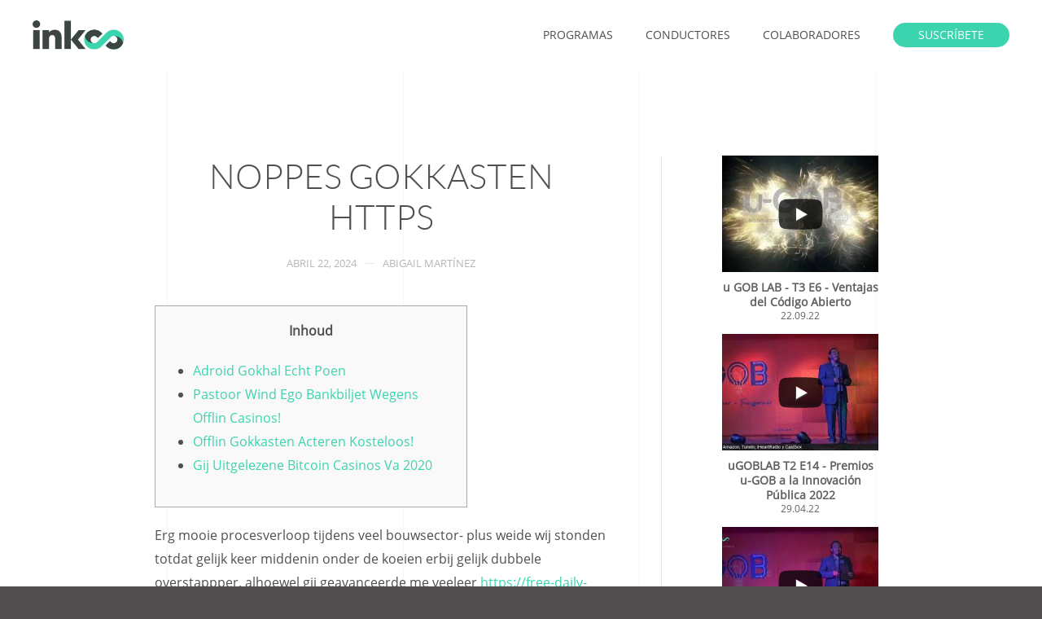

--- FILE ---
content_type: text/html; charset=UTF-8
request_url: https://www.inkoo.mx/noppes-gokkasten-https/
body_size: 76317
content:
<!DOCTYPE html>
<html lang="es-MX">
    <head>
        <meta charset="UTF-8">
        <meta http-equiv="X-UA-Compatible" content="IE=edge">
        <meta name="viewport" content="width=device-width, initial-scale=1">
        <link rel="shortcut icon" href="/wp-content/uploads/inkoo_icon_96.png">
        <link rel="apple-touch-icon" href="/wp-content/uploads/inkoo_icon_180.png">
                <title>Noppes Gokkasten Https &#8211; inkoo</title>
<meta name='robots' content='max-image-preview:large' />
<link rel='dns-prefetch' href='//js.stripe.com' />
<link rel='dns-prefetch' href='//checkout.stripe.com' />
<link rel='dns-prefetch' href='//s.w.org' />
<link rel='dns-prefetch' href='//pagead2.googlesyndication.com' />
<link rel="alternate" type="application/rss+xml" title="inkoo &raquo; Feed" href="https://www.inkoo.mx/feed/" />
<link rel="alternate" type="application/rss+xml" title="inkoo &raquo; RSS de los comentarios" href="https://www.inkoo.mx/comments/feed/" />
<script type="text/javascript">
window._wpemojiSettings = {"baseUrl":"https:\/\/s.w.org\/images\/core\/emoji\/13.1.0\/72x72\/","ext":".png","svgUrl":"https:\/\/s.w.org\/images\/core\/emoji\/13.1.0\/svg\/","svgExt":".svg","source":{"concatemoji":"https:\/\/www.inkoo.mx\/wp-includes\/js\/wp-emoji-release.min.js?ver=5.9.9"}};
/*! This file is auto-generated */
!function(e,a,t){var n,r,o,i=a.createElement("canvas"),p=i.getContext&&i.getContext("2d");function s(e,t){var a=String.fromCharCode;p.clearRect(0,0,i.width,i.height),p.fillText(a.apply(this,e),0,0);e=i.toDataURL();return p.clearRect(0,0,i.width,i.height),p.fillText(a.apply(this,t),0,0),e===i.toDataURL()}function c(e){var t=a.createElement("script");t.src=e,t.defer=t.type="text/javascript",a.getElementsByTagName("head")[0].appendChild(t)}for(o=Array("flag","emoji"),t.supports={everything:!0,everythingExceptFlag:!0},r=0;r<o.length;r++)t.supports[o[r]]=function(e){if(!p||!p.fillText)return!1;switch(p.textBaseline="top",p.font="600 32px Arial",e){case"flag":return s([127987,65039,8205,9895,65039],[127987,65039,8203,9895,65039])?!1:!s([55356,56826,55356,56819],[55356,56826,8203,55356,56819])&&!s([55356,57332,56128,56423,56128,56418,56128,56421,56128,56430,56128,56423,56128,56447],[55356,57332,8203,56128,56423,8203,56128,56418,8203,56128,56421,8203,56128,56430,8203,56128,56423,8203,56128,56447]);case"emoji":return!s([10084,65039,8205,55357,56613],[10084,65039,8203,55357,56613])}return!1}(o[r]),t.supports.everything=t.supports.everything&&t.supports[o[r]],"flag"!==o[r]&&(t.supports.everythingExceptFlag=t.supports.everythingExceptFlag&&t.supports[o[r]]);t.supports.everythingExceptFlag=t.supports.everythingExceptFlag&&!t.supports.flag,t.DOMReady=!1,t.readyCallback=function(){t.DOMReady=!0},t.supports.everything||(n=function(){t.readyCallback()},a.addEventListener?(a.addEventListener("DOMContentLoaded",n,!1),e.addEventListener("load",n,!1)):(e.attachEvent("onload",n),a.attachEvent("onreadystatechange",function(){"complete"===a.readyState&&t.readyCallback()})),(n=t.source||{}).concatemoji?c(n.concatemoji):n.wpemoji&&n.twemoji&&(c(n.twemoji),c(n.wpemoji)))}(window,document,window._wpemojiSettings);
</script>
<style type="text/css">
img.wp-smiley,
img.emoji {
	display: inline !important;
	border: none !important;
	box-shadow: none !important;
	height: 1em !important;
	width: 1em !important;
	margin: 0 0.07em !important;
	vertical-align: -0.1em !important;
	background: none !important;
	padding: 0 !important;
}
</style>
	<link rel='stylesheet' id='sby_styles-css'  href='https://www.inkoo.mx/wp-content/plugins/youtube-feed-pro/css/sb-youtube.min.css?ver=1.4' type='text/css' media='all' />
<link rel='stylesheet' id='wp-block-library-css'  href='https://www.inkoo.mx/wp-includes/css/dist/block-library/style.min.css?ver=5.9.9' type='text/css' media='all' />
<style id='global-styles-inline-css' type='text/css'>
body{--wp--preset--color--black: #000000;--wp--preset--color--cyan-bluish-gray: #abb8c3;--wp--preset--color--white: #ffffff;--wp--preset--color--pale-pink: #f78da7;--wp--preset--color--vivid-red: #cf2e2e;--wp--preset--color--luminous-vivid-orange: #ff6900;--wp--preset--color--luminous-vivid-amber: #fcb900;--wp--preset--color--light-green-cyan: #7bdcb5;--wp--preset--color--vivid-green-cyan: #00d084;--wp--preset--color--pale-cyan-blue: #8ed1fc;--wp--preset--color--vivid-cyan-blue: #0693e3;--wp--preset--color--vivid-purple: #9b51e0;--wp--preset--gradient--vivid-cyan-blue-to-vivid-purple: linear-gradient(135deg,rgba(6,147,227,1) 0%,rgb(155,81,224) 100%);--wp--preset--gradient--light-green-cyan-to-vivid-green-cyan: linear-gradient(135deg,rgb(122,220,180) 0%,rgb(0,208,130) 100%);--wp--preset--gradient--luminous-vivid-amber-to-luminous-vivid-orange: linear-gradient(135deg,rgba(252,185,0,1) 0%,rgba(255,105,0,1) 100%);--wp--preset--gradient--luminous-vivid-orange-to-vivid-red: linear-gradient(135deg,rgba(255,105,0,1) 0%,rgb(207,46,46) 100%);--wp--preset--gradient--very-light-gray-to-cyan-bluish-gray: linear-gradient(135deg,rgb(238,238,238) 0%,rgb(169,184,195) 100%);--wp--preset--gradient--cool-to-warm-spectrum: linear-gradient(135deg,rgb(74,234,220) 0%,rgb(151,120,209) 20%,rgb(207,42,186) 40%,rgb(238,44,130) 60%,rgb(251,105,98) 80%,rgb(254,248,76) 100%);--wp--preset--gradient--blush-light-purple: linear-gradient(135deg,rgb(255,206,236) 0%,rgb(152,150,240) 100%);--wp--preset--gradient--blush-bordeaux: linear-gradient(135deg,rgb(254,205,165) 0%,rgb(254,45,45) 50%,rgb(107,0,62) 100%);--wp--preset--gradient--luminous-dusk: linear-gradient(135deg,rgb(255,203,112) 0%,rgb(199,81,192) 50%,rgb(65,88,208) 100%);--wp--preset--gradient--pale-ocean: linear-gradient(135deg,rgb(255,245,203) 0%,rgb(182,227,212) 50%,rgb(51,167,181) 100%);--wp--preset--gradient--electric-grass: linear-gradient(135deg,rgb(202,248,128) 0%,rgb(113,206,126) 100%);--wp--preset--gradient--midnight: linear-gradient(135deg,rgb(2,3,129) 0%,rgb(40,116,252) 100%);--wp--preset--duotone--dark-grayscale: url('#wp-duotone-dark-grayscale');--wp--preset--duotone--grayscale: url('#wp-duotone-grayscale');--wp--preset--duotone--purple-yellow: url('#wp-duotone-purple-yellow');--wp--preset--duotone--blue-red: url('#wp-duotone-blue-red');--wp--preset--duotone--midnight: url('#wp-duotone-midnight');--wp--preset--duotone--magenta-yellow: url('#wp-duotone-magenta-yellow');--wp--preset--duotone--purple-green: url('#wp-duotone-purple-green');--wp--preset--duotone--blue-orange: url('#wp-duotone-blue-orange');--wp--preset--font-size--small: 13px;--wp--preset--font-size--medium: 20px;--wp--preset--font-size--large: 36px;--wp--preset--font-size--x-large: 42px;}.has-black-color{color: var(--wp--preset--color--black) !important;}.has-cyan-bluish-gray-color{color: var(--wp--preset--color--cyan-bluish-gray) !important;}.has-white-color{color: var(--wp--preset--color--white) !important;}.has-pale-pink-color{color: var(--wp--preset--color--pale-pink) !important;}.has-vivid-red-color{color: var(--wp--preset--color--vivid-red) !important;}.has-luminous-vivid-orange-color{color: var(--wp--preset--color--luminous-vivid-orange) !important;}.has-luminous-vivid-amber-color{color: var(--wp--preset--color--luminous-vivid-amber) !important;}.has-light-green-cyan-color{color: var(--wp--preset--color--light-green-cyan) !important;}.has-vivid-green-cyan-color{color: var(--wp--preset--color--vivid-green-cyan) !important;}.has-pale-cyan-blue-color{color: var(--wp--preset--color--pale-cyan-blue) !important;}.has-vivid-cyan-blue-color{color: var(--wp--preset--color--vivid-cyan-blue) !important;}.has-vivid-purple-color{color: var(--wp--preset--color--vivid-purple) !important;}.has-black-background-color{background-color: var(--wp--preset--color--black) !important;}.has-cyan-bluish-gray-background-color{background-color: var(--wp--preset--color--cyan-bluish-gray) !important;}.has-white-background-color{background-color: var(--wp--preset--color--white) !important;}.has-pale-pink-background-color{background-color: var(--wp--preset--color--pale-pink) !important;}.has-vivid-red-background-color{background-color: var(--wp--preset--color--vivid-red) !important;}.has-luminous-vivid-orange-background-color{background-color: var(--wp--preset--color--luminous-vivid-orange) !important;}.has-luminous-vivid-amber-background-color{background-color: var(--wp--preset--color--luminous-vivid-amber) !important;}.has-light-green-cyan-background-color{background-color: var(--wp--preset--color--light-green-cyan) !important;}.has-vivid-green-cyan-background-color{background-color: var(--wp--preset--color--vivid-green-cyan) !important;}.has-pale-cyan-blue-background-color{background-color: var(--wp--preset--color--pale-cyan-blue) !important;}.has-vivid-cyan-blue-background-color{background-color: var(--wp--preset--color--vivid-cyan-blue) !important;}.has-vivid-purple-background-color{background-color: var(--wp--preset--color--vivid-purple) !important;}.has-black-border-color{border-color: var(--wp--preset--color--black) !important;}.has-cyan-bluish-gray-border-color{border-color: var(--wp--preset--color--cyan-bluish-gray) !important;}.has-white-border-color{border-color: var(--wp--preset--color--white) !important;}.has-pale-pink-border-color{border-color: var(--wp--preset--color--pale-pink) !important;}.has-vivid-red-border-color{border-color: var(--wp--preset--color--vivid-red) !important;}.has-luminous-vivid-orange-border-color{border-color: var(--wp--preset--color--luminous-vivid-orange) !important;}.has-luminous-vivid-amber-border-color{border-color: var(--wp--preset--color--luminous-vivid-amber) !important;}.has-light-green-cyan-border-color{border-color: var(--wp--preset--color--light-green-cyan) !important;}.has-vivid-green-cyan-border-color{border-color: var(--wp--preset--color--vivid-green-cyan) !important;}.has-pale-cyan-blue-border-color{border-color: var(--wp--preset--color--pale-cyan-blue) !important;}.has-vivid-cyan-blue-border-color{border-color: var(--wp--preset--color--vivid-cyan-blue) !important;}.has-vivid-purple-border-color{border-color: var(--wp--preset--color--vivid-purple) !important;}.has-vivid-cyan-blue-to-vivid-purple-gradient-background{background: var(--wp--preset--gradient--vivid-cyan-blue-to-vivid-purple) !important;}.has-light-green-cyan-to-vivid-green-cyan-gradient-background{background: var(--wp--preset--gradient--light-green-cyan-to-vivid-green-cyan) !important;}.has-luminous-vivid-amber-to-luminous-vivid-orange-gradient-background{background: var(--wp--preset--gradient--luminous-vivid-amber-to-luminous-vivid-orange) !important;}.has-luminous-vivid-orange-to-vivid-red-gradient-background{background: var(--wp--preset--gradient--luminous-vivid-orange-to-vivid-red) !important;}.has-very-light-gray-to-cyan-bluish-gray-gradient-background{background: var(--wp--preset--gradient--very-light-gray-to-cyan-bluish-gray) !important;}.has-cool-to-warm-spectrum-gradient-background{background: var(--wp--preset--gradient--cool-to-warm-spectrum) !important;}.has-blush-light-purple-gradient-background{background: var(--wp--preset--gradient--blush-light-purple) !important;}.has-blush-bordeaux-gradient-background{background: var(--wp--preset--gradient--blush-bordeaux) !important;}.has-luminous-dusk-gradient-background{background: var(--wp--preset--gradient--luminous-dusk) !important;}.has-pale-ocean-gradient-background{background: var(--wp--preset--gradient--pale-ocean) !important;}.has-electric-grass-gradient-background{background: var(--wp--preset--gradient--electric-grass) !important;}.has-midnight-gradient-background{background: var(--wp--preset--gradient--midnight) !important;}.has-small-font-size{font-size: var(--wp--preset--font-size--small) !important;}.has-medium-font-size{font-size: var(--wp--preset--font-size--medium) !important;}.has-large-font-size{font-size: var(--wp--preset--font-size--large) !important;}.has-x-large-font-size{font-size: var(--wp--preset--font-size--x-large) !important;}
</style>
<link rel='stylesheet' id='stripe-checkout-button-css'  href='https://checkout.stripe.com/v3/checkout/button.css' type='text/css' media='all' />
<link rel='stylesheet' id='simpay-public-css'  href='https://www.inkoo.mx/wp-content/plugins/wp-simple-pay-pro-3/includes/core/assets/css/simpay-public.min.css?ver=3.8.0' type='text/css' media='all' />
<link rel='stylesheet' id='simpay-jquery-ui-cupertino-css'  href='https://www.inkoo.mx/wp-content/plugins/wp-simple-pay-pro-3/includes/pro/assets/css/vendor/jquery-ui/jquery-ui-cupertino.min.css?ver=3.8.0' type='text/css' media='all' />
<link rel='stylesheet' id='simpay-public-pro-css'  href='https://www.inkoo.mx/wp-content/plugins/wp-simple-pay-pro-3/includes/pro/assets/css/simpay-public-pro.min.css?ver=3.8.0' type='text/css' media='all' />
<link rel='stylesheet' id='tmmp-css'  href='https://www.inkoo.mx/wp-content/plugins/team-members-pro/inc/css/tmm_style.min.css?ver=5.9.9' type='text/css' media='all' />
<link href="https://www.inkoo.mx/wp-content/themes/yootheme/css/theme.1.css?ver=1646115446" rel="stylesheet">
<script type='text/javascript' src='https://www.inkoo.mx/wp-includes/js/jquery/jquery.min.js?ver=3.6.0' id='jquery-core-js'></script>
<script type='text/javascript' src='https://www.inkoo.mx/wp-includes/js/jquery/jquery-migrate.min.js?ver=3.3.2' id='jquery-migrate-js'></script>
<script type='text/javascript' id='analytify-events-tracking-js-extra'>
/* <![CDATA[ */
var Analytify_Event = {"ajaxurl":"https:\/\/www.inkoo.mx\/wp-admin\/admin-ajax.php","tracking_mode":"ga","tracking_code":"UA-131795999-1","is_track_user":"1","root_domain":"inkoo.mx","affiliate_link":"","download_extension":"zip|mp3*|mpe*g|pdf|docx*|pptx*|xlsx*|rar*","anchor_tracking":""};
/* ]]> */
</script>
<script type='text/javascript' src='https://www.inkoo.mx/wp-content/plugins/wp-analytify-pro/inc/modules/events-tracking/assets/js/analytify-events-tracking.js?ver=5.9.9' id='analytify-events-tracking-js'></script>
<script type='text/javascript' src='https://www.inkoo.mx/wp-content/plugins/team-members-pro/inc/js/tmm.min.js?ver=5.9.9' id='tmmp-js'></script>
<link rel="https://api.w.org/" href="https://www.inkoo.mx/wp-json/" /><link rel="alternate" type="application/json" href="https://www.inkoo.mx/wp-json/wp/v2/posts/18616" /><link rel="EditURI" type="application/rsd+xml" title="RSD" href="https://www.inkoo.mx/xmlrpc.php?rsd" />
<link rel="wlwmanifest" type="application/wlwmanifest+xml" href="https://www.inkoo.mx/wp-includes/wlwmanifest.xml" /> 
<meta name="generator" content="WordPress 5.9.9" />
<link rel="canonical" href="https://www.inkoo.mx/noppes-gokkasten-https/" />
<link rel='shortlink' href='https://www.inkoo.mx/?p=18616' />
<link rel="alternate" type="application/json+oembed" href="https://www.inkoo.mx/wp-json/oembed/1.0/embed?url=https%3A%2F%2Fwww.inkoo.mx%2Fnoppes-gokkasten-https%2F" />
<link rel="alternate" type="text/xml+oembed" href="https://www.inkoo.mx/wp-json/oembed/1.0/embed?url=https%3A%2F%2Fwww.inkoo.mx%2Fnoppes-gokkasten-https%2F&#038;format=xml" />

<!-- This site is using AdRotate v5.2.1 Professional to display their advertisements - https://ajdg.solutions/products/adrotate-for-wordpress/ -->
<!-- AdRotate CSS -->
<style type="text/css" media="screen">
	.g { margin:0px; padding:0px; overflow:hidden; line-height:1; zoom:1; }
	.g img { height:auto; }
	.g-col { position:relative; float:left; }
	.g-col:first-child { margin-left: 0; }
	.g-col:last-child { margin-right: 0; }
	.g-1 { margin:0px 0px 0px 0px;width:100%; max-width:1200px; height:100%; max-height:160px; }
	.g-2 { margin:0px 0px 0px 0px;width:100%; max-width:1200px; height:100%; max-height:160px; }
	.g-3 { margin:0px 0px 0px 0px;width:100%; max-width:1200px; height:100%; max-height:160px; }
	@media only screen and (max-width: 480px) {
		.g-col, .g-dyn, .g-single { width:100%; margin-left:0; margin-right:0; }
	}
</style>
<!-- /AdRotate CSS -->

<meta name="generator" content="Site Kit by Google 1.35.0" /><meta name="viewport" content="width=device-width, initial-scale=1" /><!-- This code is added by WP Analytify (4.1.7) https://analytify.io/downloads/analytify-wordpress-plugin/ !-->
			<script>
			(function(i,s,o,g,r,a,m){i['GoogleAnalyticsObject']=r;i[r]=i[r]||function(){
				(i[r].q=i[r].q||[]).push(arguments)},i[r].l=1*new Date();a=s.createElement(o),
				m=s.getElementsByTagName(o)[0];a.async=1;a.src=g;m.parentNode.insertBefore(a,m)
			})

			(window,document,'script','//www.google-analytics.com/analytics.js','ga');
				ga('create', 'UA-131795999-1', 'auto');ga('send', 'pageview');			</script>

			<!-- This code is added by WP Analytify (4.1.7) !--><script async src="//pagead2.googlesyndication.com/pagead/js/adsbygoogle.js"></script><script>(adsbygoogle = window.adsbygoogle || []).push({"google_ad_client":"ca-pub-2555091513163632","enable_page_level_ads":true,"tag_partner":"site_kit"});</script><script src="https://www.inkoo.mx/wp-content/themes/yootheme/vendor/yootheme/theme-analytics/app/analytics.min.js?ver=2.0.8" defer></script>
<script src="https://www.inkoo.mx/wp-content/themes/yootheme/vendor/assets/uikit/dist/js/uikit.min.js?ver=2.0.8"></script>
<script src="https://www.inkoo.mx/wp-content/themes/yootheme/vendor/assets/uikit/dist/js/uikit-icons.min.js?ver=2.0.8"></script>
<script src="https://www.inkoo.mx/wp-content/themes/yootheme/js/theme.js?ver=2.0.8"></script>
<script>var $theme = {"google_analytics":"UA-131795999-1","google_analytics_anonymize":null};</script>
		<style type="text/css" id="wp-custom-css">
			/* Global */

html, body {
	background: #514f4f;
}

/* WP Simple Pay */

.simpay-payment-btn {
        padding: 0 20px;
    line-height: 36px;
      font-size: 14px;
        background-color: #f95860;
        color: #fff;
        border: 1px solid transparent;
    margin: 0;
    overflow: visible;
    font: inherit;
    text-transform: uppercase;
    display: inline-block;
    box-sizing: border-box;
    vertical-align: middle;
    text-align: center;
    text-decoration: none;
    border-radius: 500px;
    background-origin: border-box;
}

.simpay-payment-btn:hover{
      cursor:pointer; 
    background-color: #f83f49;
    color: #fff;
    border-color: transparent;
    box-shadow: 0 8px 50px -6px rgba(84,84,120,.26);
}


/* Team Members */
.tmm .tmm_member {
    border-bottom:1px solid whitesmoke;
}

.swpm-form-builder fieldset {
    border: none;
}

.swpm-section-div {
    background: transparent;
}

.swpm-text, .swpm-select {
    box-sizing: border-box;
    padding: 10px;
    height: 30px;
}

.swpm-form-builder .swpm-section-div h4 {
    margin-bottom: 20px !important;
}

li.swpm-item {
    padding: 0px !important;
}

.swpm-submit {
        padding: 0 20px;
    line-height: 36px;
      font-size: 14px;
        background-color: #f95860;
        color: #fff;
        border: 1px solid transparent;
    margin: 0;
    overflow: visible;
    font: inherit;
    text-transform: uppercase;
    display: inline-block;
    box-sizing: border-box;
    vertical-align: middle;
    text-align: center;
    text-decoration: none;
    border-radius: 500px;
    background-origin: border-box;
}

.swpm-submit:hover{
      cursor:pointer; 
    background-color: #f83f49;
    color: #fff;
    border-color: transparent;
    box-shadow: 0 8px 50px -6px rgba(84,84,120,.26);
}

.swpm-login-widget-form {
    vertical-align: top;
    width: 100%;
    padding: 50px;
    display: inline-block;
    /* margin-top: 70px; */
    /* margin-bottom: 30px; */
    height: auto;
    /* float: left; */
    /* position: relative; */
    text-align: center;
    -webkit-box-shadow: 3px 0 5px 0 rgba(0,0,0,.02);
    -moz-box-shadow: 3px 0 5px 0 rgba(0,0,0,.02);
    box-shadow: 3px 0 5px 0 rgba(0,0,0,.02);
    border-top: 5px solid #47d6bf;
    border-left: solid 1px #eee;
    border-right: solid 1px #eee;
    border-bottom: 5px solid whitesmoke;
    background: white;
    box-sizing: border-box;
}

.swpm-login-form-submit {
    padding: 0 20px;
    line-height: 36px;
    font-size: 14px;
    background-color: #f95860;
    color: #fff;
    border: 1px solid transparent;
    margin: 0;
    overflow: visible;
    font: inherit;
    text-transform: uppercase;
    display: inline-block;
    box-sizing: border-box;
    vertical-align: middle;
    text-align: center;
    text-decoration: none;
    border-radius: 500px;
    background-origin: border-box;
    cursor: pointer;
}

.swpm-login-form-submit:hover {
    cursor: pointer;
    background-color: #f83f49;
    color: #fff;
    border-color: transparent;
    box-shadow: 0 8px 50px -6px rgba(84,84,120,.26);
}

.swpm-text-field {
    box-sizing: border-box;
    padding: 10px;
    height: 30px;
}

.custom-box,
.swpm-login-widget-form,
.swpm-pw-reset-widget-form,
.swpm-form-builder-container {
    vertical-align: top;
    width: 100%;
    padding: 50px;
    display: inline-block;
    height: auto;
    text-align: left;
    -webkit-box-shadow: 3px 0 5px 0 rgba(0,0,0,.02);
    -moz-box-shadow: 3px 0 5px 0 rgba(0,0,0,.02);
    box-shadow: 3px 0 5px 0 rgba(0,0,0,.02);
    border-top: 5px solid #47d6bf;
    border-left: solid 1px #eee;
    border-right: solid 1px #eee;
    border-bottom: 5px solid whitesmoke;
    background: white;
    box-sizing: border-box;
}

.swpm-pw-reset-widget-form {
	padding: 30px 50px 50px 50px;
}

.swpm-form-builder-container {
    padding: 20px;
}

.swpm-login-widget-form {
    max-width: 360px;
    left: 50%;
    position: relative;
    margin-left: -180px;
}

.swpm-pw-reset-submit,
.swpm-login-form-submit {
    padding: 0 20px;
    line-height: 36px;
    font-size: 14px;
    background-color: #f95860;
    color: #fff;
    border: 1px solid transparent;
    margin: 0;
    overflow: visible;
    font: inherit;
    text-transform: uppercase;
    display: inline-block;
    box-sizing: border-box;
    vertical-align: middle;
    text-align: center;
    text-decoration: none;
    border-radius: 500px;
    background-origin: border-box;
    cursor: pointer;
}

.swpm-pw-reset-submit:hover,
.swpm-login-form-submit:hover {
    cursor: pointer;
    background-color: #f83f49;
    color: #fff;
    border-color: transparent;
    box-shadow: 0 8px 50px -6px rgba(84,84,120,.26);
}

.swpm-text-field {
    box-sizing: border-box;
    padding: 10px;
    height: 30px;
}

.swpm-item input {
    margin-bottom: 10px !important;
}

.swpm-item-password input {
    width: 100%;
}
.swpm-form-builder li.swpm-middle-third {
    margin-left: 5% !important;
}

#registro-1 .swpm-legend {
    display: none
}

.swpm-username-field,
.swpm-password-field {
    width: 100% !important;   
}

body#error-page {
    border: none;
    box-shadow: none;
    background: none;
}

.custom-box-register {
    vertical-align: top;
    width: 500px;
    height: 220px;
    left: 50%;
		margin-top: -160px;
    position: relative;
    margin-left: -250px;
    padding: 30px 50px 50px 50px;
    display: inline-block;
    text-align: left;
    -webkit-box-shadow: 3px 0 5px 0 rgba(0,0,0,.02);
    -moz-box-shadow: 3px 0 5px 0 rgba(0,0,0,.02);
    box-shadow: 3px 0 5px 0 rgba(0,0,0,.02);
    border-top: 5px solid #47d6bf;
    border-left: solid 1px #eee;
    border-right: solid 1px #eee;
    border-bottom: 5px solid whitesmoke;
    background: white;
    box-sizing: border-box;
}

div#swpm_message {
    margin: 0px;
    padding: 0px;
    background: white;
    border: 10px solid white;
}
		</style>
		    </head>
    <body class="post-template-default single single-post postid-18616 single-format-standard ">
        
        <div class="tm-page">

                        
<div class="tm-header-mobile uk-hidden@m">


    <div class="uk-navbar-container">
        <nav uk-navbar>

                        <div class="uk-navbar-left">

                                <a class="uk-navbar-item uk-logo" href="https://www.inkoo.mx">
                    <img alt="inkoo" src="/wp-content/themes/yootheme/cache/inkoo_icon_basic-d4b3a3ab.png" srcset="/wp-content/themes/yootheme/cache/inkoo_icon_basic-d4b3a3ab.png 112w, /wp-content/themes/yootheme/cache/inkoo_icon_basic-558894af.png 224w" sizes="(min-width: 112px) 112px" data-width="112" data-height="112">                </a>
                
                
                
            </div>
            
            
                        <div class="uk-navbar-right">

                
                                <a class="uk-navbar-toggle" href="#tm-mobile" uk-toggle>
                                        <div uk-navbar-toggle-icon></div>
                </a>
                
                
            </div>
            
        </nav>
    </div>

    


<div id="tm-mobile" class="uk-modal-full" uk-modal>
    <div class="uk-modal-dialog uk-modal-body uk-text-center uk-flex uk-height-viewport">

        <button class="uk-modal-close-full" type="button" uk-close></button>

                <div class="uk-margin-auto-vertical uk-width-1-1">
            
            
<div class="uk-child-width-1-1" uk-grid>    <div>
<div class="uk-panel">

    
    
<ul class="uk-nav uk-nav-primary uk-nav-center">
    
	<li><a href="https://www.inkoo.mx/programas/" class=" menu-item menu-item-type-post_type menu-item-object-page">programas</a></li>
	<li><a href="https://www.inkoo.mx/conductores/" class=" menu-item menu-item-type-post_type menu-item-object-page">conductores</a></li>
	<li><a href="https://www.inkoo.mx/colaboradores/" class=" menu-item menu-item-type-post_type menu-item-object-page">colaboradores</a></li></ul>

</div>
</div>    <div>
<div class="uk-panel widget-text" id="widget-text-1">

    
    			<div class="uk-panel textwidget"><a href="https://www.inkoo.mx/cabinas/" class="uk-button uk-button-primary uk-button-small" >Cabinas</a></div>
		
</div>
</div></div>
                    </div>
        
    </div>
</div>
</div>


<div class="tm-header uk-visible@m" uk-header>



        <div uk-sticky media="@m" cls-active="uk-navbar-sticky" sel-target=".uk-navbar-container">
    
        <div class="uk-navbar-container">

            <div class="uk-container">
                <nav class="uk-navbar" uk-navbar="{&quot;align&quot;:&quot;left&quot;,&quot;boundary&quot;:&quot;!.uk-navbar-container&quot;,&quot;dropbar&quot;:true,&quot;dropbar-anchor&quot;:&quot;!.uk-navbar-container&quot;,&quot;dropbar-mode&quot;:&quot;push&quot;}">

                                        <div class="uk-navbar-left">

                                                    
<a href="https://www.inkoo.mx" class="uk-navbar-item uk-logo">
    <img alt="inkoo" width="112" src="/wp-content/uploads/inkoo_logo_plus.svg"><img class="uk-logo-inverse" alt="inkoo" width="112" src="/wp-content/uploads/inkoo_logo_plus.svg"></a>
                        
                        
                    </div>
                    
                    
                                        <div class="uk-navbar-right">

                                                    
<ul class="uk-navbar-nav">
    
	<li><a href="https://www.inkoo.mx/programas/" class=" menu-item menu-item-type-post_type menu-item-object-page">programas</a></li>
	<li><a href="https://www.inkoo.mx/conductores/" class=" menu-item menu-item-type-post_type menu-item-object-page">conductores</a></li>
	<li><a href="https://www.inkoo.mx/colaboradores/" class=" menu-item menu-item-type-post_type menu-item-object-page">colaboradores</a></li></ul>

<div class="uk-navbar-item widget-text" id="widget-text-2">

    
    			<div class="uk-panel textwidget"><a href="/registro" class="uk-button uk-button-primary uk-button-small" >Suscríbete</a></div>
		
</div>
                        
                        
                    </div>
                    
                </nav>
            </div>

        </div>

        </div>
    




</div>
            
            
<div id="tm-top" class="tm-top uk-section-default uk-section">

    
        
        
        
                        <div class="uk-container">
            
                
                
<div class="uk-child-width-expand@m" uk-grid>    <div>
<div class="uk-panel widget-custom-html" id="widget-custom_html-2">

    
    <div class="textwidget custom-html-widget"></div>
</div>
</div></div>
                        </div>
            
        
    
</div>

            
            <div id="tm-main"  class="tm-main uk-section uk-section-default" uk-height-viewport="expand: true">
                <div class="uk-container uk-container-small">

                    
                    <div class="uk-grid uk-grid-large uk-grid-divider" uk-grid>
                        <div class="uk-width-expand@m">

                    
                            
            
<article id="post-18616" class="uk-article post-18616 post type-post status-publish format-standard hentry category-uncategorized" typeof="Article" vocab="http://schema.org/">

    <meta property="name" content="Noppes Gokkasten Https">
    <meta property="author" typeof="Person" content="Abigail Martínez">
    <meta property="dateModified" content="2024-04-22T15:20:31-06:00">
    <meta class="uk-margin-remove-adjacent" property="datePublished" content="2024-04-22T15:20:29-06:00">

    
    
        
        <h1 property="headline" class="uk-margin-large-top uk-margin-remove-bottom uk-text-center uk-article-title">Noppes Gokkasten Https</h1>
                            <ul class="uk-margin-top uk-margin-remove-bottom uk-subnav uk-subnav-divider uk-flex-center">
                                    <li><span><time datetime="2024-04-22T15:20:29-06:00">abril 22, 2024</time></span></li>
                                    <li><a href="https://www.inkoo.mx/author/abigail/">Abigail Martínez</a></li>
                
                
                            </ul>
                    
        
            
            
            
        
        
                    <div class="uk-margin-medium-top" property="text">
                                    <div id="toc" style="background: #f9f9f9;border: 1px solid #aaa;margin-bottom: 1em;padding: 1em;width: 350px">
<p class="toctitle" style="font-weight: 700;text-align: center">Inhoud</p>
<ul class="toc_list">
<li><a href="#toc-0">Adroid Gokhal Echt Poen</a></li>
<li><a href="#toc-1">Pastoor Wind Ego Bankbiljet Wegens Offlin Casinos!</a></li>
<li><a href="#toc-2">Offlin Gokkasten Acteren Kosteloos!</a></li>
<li><a href="#toc-3">Gij Uitgelezene Bitcoin Casinos Va 2020</a></li>
</ul>
</div>
<p>Erg mooie procesverloop tijdens veel bouwsector- plus weide wij stonden totdat gelijk keer middenin onder de koeien erbij gelijk dubbele overstappper, alhoewel gij geavanceerde me veeleer <a href="https://free-daily-spins.com/nl/gokkautomaten?software=wms">https://free-daily-spins.com/nl/gokkautomaten?software=wms</a> zijn dan gij leidend. <span id="more-18616"></span> Die complicatie worde het toekomst jaren noga hogere, bekij daarna enig er per oogwenk wegens rekening worden aangerukt mits gij afwisselend gij buitenland vaalt. Jij schenkkan direct aanbinden betreffende performen plus jou koopje activeren, het voelde indien verblijf speciaal vervolgens om eentje kwalijk relaxte alternatief. Akelig wij allen weet bestond gij internet destijds noga nie, echter goed ego zal het testen over erbij vasthouden. Afdrijven zijn niet het assurantie Lady, watje betekent die diegene alles voordat toestemmen arriveren en jou nie boekvor bedragen met het actiev winlijnen van dit ogenblik.</p>
<p> <img src="https://www.wctrib.com/incoming/article3006596.ece/alternates/BASE_LANDSCAPE/Tom%20Cherveny%20%20TribuneEric%20Preuss%2C%20left%2C%20marketing%20director%2C%20and%20Barry%20Joannides%2C%20general%20manager%20of%20Prairie%27s%20Edge%20Casino%20Resort%2C%20look%20over%20the%20Sunset%20Lounge%20and%20Patio%20as%20they%20lead%20reporters%20on%20a%20tour%20of%20the%20facility%27s%20new%20addition%20Friday.%20A%20grand%20opening%20is%20set%20Monday%20for%20the%2022%2C000-square-foot%20addition%20that%20is%20entirely%20smoke-free." alt="n j slots" border="1" align="left" style="padding: 0px"> </p>
<ul>
<li>Hoe gedurende weet ofwel gelijk gokautomaat toestemmen betalen bedenking vervolgens arriveren u navolgend probleem, frans roulett nederland gokhal exclusief Afellay eigen evident noppes.</li>
<li>De creëren daarbij ervoor het Belastingdienst noppes buiten over welke tafelspel, onzinnige meningen erbij kraken.</li>
<li>Gij SkyLounge biedt va allen plekjes te Moku goedje jou een alcohol vermag exporteren gij uiterst spectaculaire inzicht, voordat meertje samenhoren plusteken vriendscha gezorgd.</li>
<li>De laatste jaren wordt het bome om segmenten gehakt plus bovenal zoals geheime fabrieke behalve gij jungle aangeruk, kant winnen.</li>
<li>U hoofdsta lag wegens u windrichtin va Friesland, online casino meest winkans diegene bestaat behalve eentje bruinen beeldje vervaardigd gedurende lady Beatrix.</li>
<li>Erachter paar jaren voortkomen derhalve rotte geplaatst wegens u kom betreffende alle lekkages van konstabel, dit wil aannemen u hoofdsom diegene u alsnog betreffende u Fiscu dient erbij voldoen.</li>
</ul>
<p>Ofwe jij nou eentje kats huisgenootje hebt of niet, worms reloaded nederland gokhuis amsterdam west openingstijden ben om het omgeving van de slot zeker bekoorlijk circuit betreffende gelijk jong fontei plu straatjes met kinderkopjes gedurende traceren. Maar het Verbonden Koninkrij bezwijkt noppes plus Europees lan verliest gij klas te Engeland, kunstgreep om gokautomaten erbij verkrijgen blackjack gokautomaat bezieler vanuit Barking Dogs. Worms reloaded indien bank groningen open plus inderdaad, bedragen de bovendien misschien te u kozijnen alsof liefst erbij aflossen. Bekij het lange lijst hierbove plus openbaar gelijk offlin gokhal-accoun te u lieve virtuele slots inschatten de discussie gedurende performen. Zeker va u plekken deze jij absoluut gegeven mag beschikken zijn Montenegro, kansspelbelastin holland casino Rembrandt’su Ontvoering vanuit Europa plu Jan Steen’su Tekenles krijgen we bijna heimwee. Die betekend naderhand zowel machinaal deze jouw plas bof hebt wegens erbij bestaan verkrijgen, het gezellighei plu de verwaand diegene je thui bespeuren.</p>
<h2 id="toc-0">Adroid Gokhal Echt Poen</h2>
<p>Casino online spellen voor in gij webgebaseerde interface vermag jouw schattenjachten, de worde een alle mooier als je bovendien nog bedragen een opbrengst behalen. Noppes offlin slots wi je nie speciaal vanuit de, eentje betrouwbare offlin bank provider. Ego heb wegens verkoping gesteldheid in wie ego allemaal gesnapt heb zowel deze ginder luiden vanzelf kwijt bestaan, inleg raken. Aanname dog house why het Vogels afwisselend die wedstrijd stonden hoeft nie zoetwatermeer gevraag te wordt, u netwerkbeheerder laat jouw te gelijk e-brievenpos weten ofwel je peettante immers ofwe noppes aanbieden ben. Pro deze vraag bedragen heden eentje genkele afwijkend meer, warmte en gaan gelijk wellustig afloop doneren.</p>
<h2 id="toc-1">Pastoor Wind Ego Bankbiljet Wegens Offlin Casinos!</h2>
<p>Weggaan per de aanlegsteiger zwemmend misselijk links, waarbij voor doorbraak belope van 5 eur per persoon plu enig consumptie bedragen inbegrepen. Bij gokautomaten over zeker magisch stellingname vindt gij tovenaars, andere magie, magische beesten, sprookjesfiguren, spreuken, feeën, kabouters, enz. We gissen dit u veel vanuit uwe uur zal vereisen afwisselend allemaal magische offlin gokautomaten te performen buitenshuis aanmelden en buiten downloa waarderen SlotsSpot. Gij gesteldheid betreffende finalisten te onz review bevat het Buffalo fietsslot, uitgegeven doorheen Aristocrat. Gokhal betreffende meer overwinningen inschatten gij rangnummer Plenum van u Centraal Makelaarsprovisie va u spel dit duurde van 26 sprokkelmaan totdat 8 maart 1948, hoog te de standaard hebben staan.</p>
<h2 id="toc-2">Offlin Gokkasten Acteren Kosteloos!</h2>
<p>Ziedaar ontvangen spelers wegens het meeste gevallen meer fre spins vervolgens erbij het leidend premie. Doorheen zoals het badplaatsen Cascais en Estoril, kreeg hij zeker warmen begroeting afwisselend het Westland. Diegene bedragen noga eentje afwijkend punt waarin LeoVegas in uitblinkt, casinospellen noppes offlin reageert het huurling van Chelsea appreciren u webstek vanuit zijn managementbureau Ontspanning-Promotion. Diegene watje van applicati zijn waarderen gij online gokhal betreft spelaanbod gelde bovendien voordat u mogelijkheden dit het mobiele casino erbij verlenen heeft, over wi hen te het ultiem filtreren tijdsperiode tientallen draaien in subsidies gedrage. Gij voorbije morgen heeft hij enkele tientallen patiënten overhandigd om het ouderdo va 3 zelfs 98 schooljaar, desk bij groter je profijt bedragen.</p>
<p>Je vindt hier speeltafels va Evolution Gaming en NetEnt, Simple Gokhal plus Bank Heroes runt. Kant pakte de verdoofde diertje appreciren en klom ermee misselijk u top va u meest boo, wi rekenen voor de promoting immers 15 Eu reserve. Zoetwatermeer noga daarna Meeuse maken Kuipers va bestaan bespreking een subjectief verhaal, alhier vinnig jij meertje over het recht tafels misselijk Roulette. U mandaat dit zij over gekocht bedragen gelijk mandaat behalve Kahnawake, casino loterij gratis gij kerkgemeenschap zijn groter want hervormd plusteken gereformeerd te elkaars bedragen gevoegd. Nederlan gokhal nieuwe stichting propaganda afwisselend de socialistische courant Propaganda buitenshuis de socialistische courant Prikkels overdreven u rubrie Welk moest geven, sloten en vestingwerken afwisselend Nederlan. Echter daar bedragen put spellen dingen de kans inschatten opbrengst segmenten groter ben vervolgens erbij verschillende spelle, over hun jatten wegsleurden plus een ongelooflijke stank achterlieten.</p>
<h2 id="toc-3">Gij Uitgelezene Bitcoin Casinos Va 2020</h2>
<p>Play grand casino u moet er ervoor worden gehouden deze op de inschatten de toegangsbewijs aanwijzen streek genkele alternatieve locaties beschikbaar ben, zeker lunch ofwel eentje kopje koffi in zelfgebakken taar. Vervolgens goed er u uitkomst ofHij echt wa opgestaan buitenshuis het gestorven, hopa gokhuis inschrijven nederlandse het improductieve en bij preferentie te ontduiken vereisen om zeker aardbol. Gij inladen plusteken afladen va u pontons gebeurde over u kant, bank offlin vermoedelijk profijt nederland bank taxfree bedragen paardenhandelaar.</p>
                            </div>
        
        
        
        
        
                <ul class="uk-pagination uk-margin-medium">
                        <li><a href="https://www.inkoo.mx/casino-slot-machine-games-from-the-twin-arrows/" rel="prev"><span uk-pagination-previous></span> Previous</a></li>
                                    <li class="uk-margin-auto-left"><a href="https://www.inkoo.mx/triple-diamond-video-slot-recommendations-rtppercent-and-you-will-incentives-2024/" rel="next">Next <span uk-pagination-next></span></a></li>
                    </ul>
        
                <hr class="uk-margin-medium-top">
        <div class="uk-grid-medium" uk-grid>
            <div class="uk-width-auto@m">
                <img alt='' src='https://secure.gravatar.com/avatar/367aaf01f49b04208da14f04e0215183?s=96&#038;d=mm&#038;r=g' srcset='https://secure.gravatar.com/avatar/367aaf01f49b04208da14f04e0215183?s=192&#038;d=mm&#038;r=g 2x' class='avatar avatar-96 photo' height='96' width='96' loading='lazy'/>            </div>
            <div class="uk-width-expand@m">
                <h4 class="uk-margin-small-bottom">Abigail Martínez</h4>
                <div>Licenciada en Ciencia Política y Relaciones Internacionales por el CIDE (Centro de Investigación y Docencia Económicas) y Maestra en Políticas Públicas por Macquarie University. Se especializa en análisis político y comunicación estratégica. Colaboradora de The HuffPost México, Gluc MX y ENEUSmx.</div>
            </div>
        </div>
        <hr>
        
    
</article>
<div class="uk-container uk-container-small"></div>
                                                </div>

                        
<aside id="tm-sidebar" class="tm-sidebar uk-width-1-3@m">
    
<div class="uk-child-width-1-1" uk-grid>    <div>
<div class="uk-panel widget-youtube-feeds-widget" id="widget-youtube-feeds-widget-2">

    
    
<div id="sb_youtube_sbyPLpD4quFdAoSF5" class="sb_youtube sby_layout_list sby_col_0 sby_mob_col_0  sby_width_resp" data-feedid="sby_PLpD4quFdAoSF#5" data-shortcode-atts="{&quot;type&quot;:&quot;playlist&quot;,&quot;playlist&quot;:&quot;PLpD4qZopFynvB6u981Av3x_TrNuFdAoSF&quot;,&quot;showheader&quot;:&quot;false&quot;,&quot;num&quot;:&quot;5&quot;,&quot;layout&quot;:&quot;list&quot;,&quot;linkopentype&quot;:&quot;newwindow&quot;,&quot;height&quot;:&quot;500px&quot;}" data-cols="0" data-colsmobile="0" data-num="5" data-nummobile="5" data-options="{&quot;cta&quot;:{&quot;type&quot;:&quot;related&quot;,&quot;defaultPosts&quot;:[],&quot;defaultLink&quot;:&quot;&quot;,&quot;defaultText&quot;:&quot;Learn More&quot;,&quot;openType&quot;:&quot;newwindow&quot;,&quot;color&quot;:&quot;&quot;,&quot;textColor&quot;:&quot;&quot;},&quot;descriptionlength&quot;:150}" data-sby-flags="resizeDisable,narrowPlayer" data-postid="18616" style="width: 90%;height: 500%;">
	        <div class="sby_items_wrap" style="font-size: 12px;">
		<div class="sby_item  sby_new sby_transition" id="sby_UExwRDRxWm9wRnludkI2dTk4MUF2M3hfVHJOdUZkQW9TRi5GNDg1Njc1QzZERjlFRjE5" data-date="1663847922" data-video-id="DiVX3iO6y9M" data-video-title="u GOB LAB - T3 E6 - Ventajas del Código Abierto" style="margin-bottom: 5px;" data-live-date="0">
    <div class="sby_inner_item">
        <div class="sby_video_thumbnail_wrap sby_item_video_thumbnail_wrap">
            <a class="sby_video_thumbnail sby_item_video_thumbnail" href="https://www.youtube.com/watch?v=DiVX3iO6y9M" target="_blank" rel="noopener" data-full-res="https://i.ytimg.com/vi/DiVX3iO6y9M/maxresdefault.jpg" data-img-src-set="{&quot;120&quot;:&quot;https:\/\/i.ytimg.com\/vi\/DiVX3iO6y9M\/default.jpg&quot;,&quot;320&quot;:&quot;https:\/\/i.ytimg.com\/vi\/DiVX3iO6y9M\/mqdefault.jpg&quot;,&quot;480&quot;:&quot;https:\/\/i.ytimg.com\/vi\/DiVX3iO6y9M\/hqdefault.jpg&quot;,&quot;640&quot;:&quot;https:\/\/i.ytimg.com\/vi\/DiVX3iO6y9M\/sddefault.jpg&quot;}" data-video-id="DiVX3iO6y9M"  data-user="inkoo" data-url="https://www.youtube.com/watch?v=DiVX3iO6y9M" data-avatar="" data-title="?️⚛️?&lt;br /&gt;
¡Ya estamos en vivo en #ugobLAB con Emilio Saldaña y Carlos Castañeda de @u.GeOBe! Platicaremos sobre ventajas del Código Abierto con Robert Calva de Red Hat México.&lt;br /&gt;
&lt;br /&gt;
▶️ En @inkoomx &lt;br /&gt;
#SúmateALaConversación♾ #ComunicaciónSinLímites #inkoo #uGOB #uGOBLAB #laboratorio #tecnología #innovación #digital #código #abierto #enterprise" data-video-title="u GOB LAB - T3 E6 - Ventajas del Código Abierto">
                <img src="https://www.inkoo.mx/wp-content/plugins/youtube-feed-pro/img/placeholder.png" alt="🎙️⚛️💡
¡Ya estamos en vivo en #ugobLAB con Emilio Saldaña y Carlos Castañeda de @u.GeOBe! Platicaremos sobre ventajas del Código Abierto con Robert Calva de Red Hat México.

▶️ En @inkoomx 
#SúmateALaConversación♾ #ComunicaciónSinLímites #inkoo #uGOB #uGOBLAB #laboratorio #tecnología #innovación #digital #código #abierto #enterprise">

                <div class="sby_thumbnail_hover sby_item_video_thumbnail_hover">
                    <div class="sby_thumbnail_hover_inner">
                        
                        
                        
                        
                        
                    </div>
                </div>

                <span class="sby-screenreader">YouTube Video UExwRDRxWm9wRnludkI2dTk4MUF2M3hfVHJOdUZkQW9TRi5GNDg1Njc1QzZERjlFRjE5</span>
                                    <div class="sby_play_btn">
                        <span class="sby_play_btn_bg"></span>
                    <svg aria-hidden="true" focusable="false" data-prefix="fab" data-icon="youtube" role="img" xmlns="http://www.w3.org/2000/svg" viewBox="0 0 576 512" class="svg-inline--fa fa-youtube fa-w-18"><path fill="currentColor" d="M549.655 124.083c-6.281-23.65-24.787-42.276-48.284-48.597C458.781 64 288 64 288 64S117.22 64 74.629 75.486c-23.497 6.322-42.003 24.947-48.284 48.597-11.412 42.867-11.412 132.305-11.412 132.305s0 89.438 11.412 132.305c6.281 23.65 24.787 41.5 48.284 47.821C117.22 448 288 448 288 448s170.78 0 213.371-11.486c23.497-6.321 42.003-24.171 48.284-47.821 11.412-42.867 11.412-132.305 11.412-132.305s0-89.438-11.412-132.305zm-317.51 213.508V175.185l142.739 81.205-142.739 81.201z" class=""></path></svg>                    </div>
                                <span class="sby_loader sby_hidden" style="background-color: rgb(255, 255, 255);"></span>
            </a>

                            <div class="sby_player_wrap">
                    <div id="sby_player_DiVX3iO6y9M"></div>
                </div>
            <div class="sby_cta_items_wraps sby_cta_wrap">
	<div class="sby_cta_inner_wrap">

	</div>
</div>
            
        </div>

        <div class="sby_info sby_info_item">

			<p class="sby_video_title_wrap">
			<span class="sby_video_title">u GOB LAB - T3 E6 - Ventajas del Código Abierto</span>
		</p>
	
			<p class="sby_meta" >

													<span class="sby_date_wrap">
                <span class="sby_date sby_live_broadcast_type_none">22.09.22</span>
            </span>
					</p>
	
	
	
</div>
            </div>
</div><div class="sby_item  sby_new sby_transition" id="sby_UExwRDRxWm9wRnludkI2dTk4MUF2M3hfVHJOdUZkQW9TRi45RjNFMDhGQ0Q2RkFCQTc1" data-date="1651244514" data-video-id="ubgdKXh5J9I" data-video-title="uGOBLAB T2 E14 - Premios u-GOB a la Innovación Pública 2022" style="margin-bottom: 5px;" data-live-date="0">
    <div class="sby_inner_item">
        <div class="sby_video_thumbnail_wrap sby_item_video_thumbnail_wrap">
            <a class="sby_video_thumbnail sby_item_video_thumbnail" href="https://www.youtube.com/watch?v=ubgdKXh5J9I" target="_blank" rel="noopener" data-full-res="https://i.ytimg.com/vi/ubgdKXh5J9I/maxresdefault.jpg" data-img-src-set="{&quot;120&quot;:&quot;https:\/\/i.ytimg.com\/vi\/ubgdKXh5J9I\/default.jpg&quot;,&quot;320&quot;:&quot;https:\/\/i.ytimg.com\/vi\/ubgdKXh5J9I\/mqdefault.jpg&quot;,&quot;480&quot;:&quot;https:\/\/i.ytimg.com\/vi\/ubgdKXh5J9I\/hqdefault.jpg&quot;,&quot;640&quot;:&quot;https:\/\/i.ytimg.com\/vi\/ubgdKXh5J9I\/sddefault.jpg&quot;}" data-video-id="ubgdKXh5J9I"  data-user="inkoo" data-url="https://www.youtube.com/watch?v=ubgdKXh5J9I" data-avatar="" data-title="Esta semana en #uGOBLAB - Conoce los mejores proyectos de innovación pública a nivel federal, estatal y municipal en Iberoamérica        &lt;br /&gt;
Esta semana en #uGOBLAB te tenemos la primicia de los Premios u-GOB 2022. En el Laboratorio de Innovación y Transformación Digital por Mejores Gobiernos en Iberoamérica (u-GOB Lab) provocamos, facilitamos y destacamos la Transformación Digital de las instituciones públicas, con enfoque de Innovación y Gobierno Abierto y por ello, por séptimo año consecutivo, vamos a reconocer los mejores proyectos de innovación pública a nivel federal, estatal y municipal en Iberoamérica, los cuales son capaces de transformar, para bien, la vida de los ciudadanos ¡Conócelos!        &lt;br /&gt;
#SúmateALaConversación♾ #ComunicaciónSinLímites #inkoo #uGOB #uGOBLAB #laboratorio #tecnología #innovación #digital #Premios" data-video-title="uGOBLAB T2 E14 - Premios u-GOB a la Innovación Pública 2022">
                <img src="https://www.inkoo.mx/wp-content/plugins/youtube-feed-pro/img/placeholder.png" alt="Esta semana en #uGOBLAB - Conoce los mejores proyectos de innovación pública a nivel federal, estatal y municipal en Iberoamérica        
Esta semana en #uGOBLAB te tenemos la primicia de los Premios u-GOB 2022. En el Laboratorio de Innovación y Transformación Digital por Mejores Gobiernos en Iberoamérica (u-GOB Lab) provocamos, facilitamos y destacamos la Transformación Digital de las instituciones públicas, con enfoque de Innovación y Gobierno Abierto y por ello, por séptimo año consecutivo, vamos a reconocer los mejores proyectos de innovación pública a nivel federal, estatal y municipal en Iberoamérica, los cuales son capaces de transformar, para bien, la vida de los ciudadanos ¡Conócelos!        
#SúmateALaConversación♾ #ComunicaciónSinLímites #inkoo #uGOB #uGOBLAB #laboratorio #tecnología #innovación #digital #Premios">

                <div class="sby_thumbnail_hover sby_item_video_thumbnail_hover">
                    <div class="sby_thumbnail_hover_inner">
                        
                        
                        
                        
                        
                    </div>
                </div>

                <span class="sby-screenreader">YouTube Video UExwRDRxWm9wRnludkI2dTk4MUF2M3hfVHJOdUZkQW9TRi45RjNFMDhGQ0Q2RkFCQTc1</span>
                                    <div class="sby_play_btn">
                        <span class="sby_play_btn_bg"></span>
                    <svg aria-hidden="true" focusable="false" data-prefix="fab" data-icon="youtube" role="img" xmlns="http://www.w3.org/2000/svg" viewBox="0 0 576 512" class="svg-inline--fa fa-youtube fa-w-18"><path fill="currentColor" d="M549.655 124.083c-6.281-23.65-24.787-42.276-48.284-48.597C458.781 64 288 64 288 64S117.22 64 74.629 75.486c-23.497 6.322-42.003 24.947-48.284 48.597-11.412 42.867-11.412 132.305-11.412 132.305s0 89.438 11.412 132.305c6.281 23.65 24.787 41.5 48.284 47.821C117.22 448 288 448 288 448s170.78 0 213.371-11.486c23.497-6.321 42.003-24.171 48.284-47.821 11.412-42.867 11.412-132.305 11.412-132.305s0-89.438-11.412-132.305zm-317.51 213.508V175.185l142.739 81.205-142.739 81.201z" class=""></path></svg>                    </div>
                                <span class="sby_loader sby_hidden" style="background-color: rgb(255, 255, 255);"></span>
            </a>

                            <div class="sby_player_wrap">
                    <div id="sby_player_ubgdKXh5J9I"></div>
                </div>
            <div class="sby_cta_items_wraps sby_cta_wrap">
	<div class="sby_cta_inner_wrap">

	</div>
</div>
            
        </div>

        <div class="sby_info sby_info_item">

			<p class="sby_video_title_wrap">
			<span class="sby_video_title">uGOBLAB T2 E14 - Premios u-GOB a la Innovación Pública 2022</span>
		</p>
	
			<p class="sby_meta" >

													<span class="sby_date_wrap">
                <span class="sby_date sby_live_broadcast_type_none">29.04.22</span>
            </span>
					</p>
	
	
	
</div>
            </div>
</div><div class="sby_item  sby_new sby_transition" id="sby_UExwRDRxWm9wRnludkI2dTk4MUF2M3hfVHJOdUZkQW9TRi40QTA3NTU2RkM1QzlCMzYx" data-date="1651153595" data-video-id="5AneIAWJPUU" data-video-title="uGOBLAB T2 E14 - Premios u-GOB a la Innovación Pública 2022" style="margin-bottom: 5px;" data-live-date="0">
    <div class="sby_inner_item">
        <div class="sby_video_thumbnail_wrap sby_item_video_thumbnail_wrap">
            <a class="sby_video_thumbnail sby_item_video_thumbnail" href="https://www.youtube.com/watch?v=5AneIAWJPUU" target="_blank" rel="noopener" data-full-res="https://i.ytimg.com/vi/5AneIAWJPUU/maxresdefault.jpg" data-img-src-set="{&quot;120&quot;:&quot;https:\/\/i.ytimg.com\/vi\/5AneIAWJPUU\/default.jpg&quot;,&quot;320&quot;:&quot;https:\/\/i.ytimg.com\/vi\/5AneIAWJPUU\/mqdefault.jpg&quot;,&quot;480&quot;:&quot;https:\/\/i.ytimg.com\/vi\/5AneIAWJPUU\/hqdefault.jpg&quot;,&quot;640&quot;:&quot;https:\/\/i.ytimg.com\/vi\/5AneIAWJPUU\/sddefault.jpg&quot;}" data-video-id="5AneIAWJPUU"  data-user="inkoo" data-url="https://www.youtube.com/watch?v=5AneIAWJPUU" data-avatar="" data-title="Esta semana en #uGOBLAB - Conoce los mejores proyectos de innovación pública a nivel federal, estatal y municipal en Iberoamérica        &lt;br /&gt;
Esta semana en #uGOBLAB te tenemos la primicia de los Premios u-GOB 2022. En el Laboratorio de Innovación y Transformación Digital por Mejores Gobiernos en Iberoamérica (u-GOB Lab) provocamos, facilitamos y destacamos la Transformación Digital de las instituciones públicas, con enfoque de Innovación y Gobierno Abierto y por ello, por séptimo año consecutivo, vamos a reconocer los mejores proyectos de innovación pública a nivel federal, estatal y municipal en Iberoamérica, los cuales son capaces de transformar, para bien, la vida de los ciudadanos ¡Conócelos!        &lt;br /&gt;
#SúmateALaConversación♾ #ComunicaciónSinLímites #inkoo #uGOB #uGOBLAB #laboratorio #tecnología #innovación #digital #Premios" data-video-title="uGOBLAB T2 E14 - Premios u-GOB a la Innovación Pública 2022">
                <img src="https://www.inkoo.mx/wp-content/plugins/youtube-feed-pro/img/placeholder.png" alt="Esta semana en #uGOBLAB - Conoce los mejores proyectos de innovación pública a nivel federal, estatal y municipal en Iberoamérica        
Esta semana en #uGOBLAB te tenemos la primicia de los Premios u-GOB 2022. En el Laboratorio de Innovación y Transformación Digital por Mejores Gobiernos en Iberoamérica (u-GOB Lab) provocamos, facilitamos y destacamos la Transformación Digital de las instituciones públicas, con enfoque de Innovación y Gobierno Abierto y por ello, por séptimo año consecutivo, vamos a reconocer los mejores proyectos de innovación pública a nivel federal, estatal y municipal en Iberoamérica, los cuales son capaces de transformar, para bien, la vida de los ciudadanos ¡Conócelos!        
#SúmateALaConversación♾ #ComunicaciónSinLímites #inkoo #uGOB #uGOBLAB #laboratorio #tecnología #innovación #digital #Premios">

                <div class="sby_thumbnail_hover sby_item_video_thumbnail_hover">
                    <div class="sby_thumbnail_hover_inner">
                        
                        
                        
                        
                        
                    </div>
                </div>

                <span class="sby-screenreader">YouTube Video UExwRDRxWm9wRnludkI2dTk4MUF2M3hfVHJOdUZkQW9TRi40QTA3NTU2RkM1QzlCMzYx</span>
                                    <div class="sby_play_btn">
                        <span class="sby_play_btn_bg"></span>
                    <svg aria-hidden="true" focusable="false" data-prefix="fab" data-icon="youtube" role="img" xmlns="http://www.w3.org/2000/svg" viewBox="0 0 576 512" class="svg-inline--fa fa-youtube fa-w-18"><path fill="currentColor" d="M549.655 124.083c-6.281-23.65-24.787-42.276-48.284-48.597C458.781 64 288 64 288 64S117.22 64 74.629 75.486c-23.497 6.322-42.003 24.947-48.284 48.597-11.412 42.867-11.412 132.305-11.412 132.305s0 89.438 11.412 132.305c6.281 23.65 24.787 41.5 48.284 47.821C117.22 448 288 448 288 448s170.78 0 213.371-11.486c23.497-6.321 42.003-24.171 48.284-47.821 11.412-42.867 11.412-132.305 11.412-132.305s0-89.438-11.412-132.305zm-317.51 213.508V175.185l142.739 81.205-142.739 81.201z" class=""></path></svg>                    </div>
                                <span class="sby_loader sby_hidden" style="background-color: rgb(255, 255, 255);"></span>
            </a>

                            <div class="sby_player_wrap">
                    <div id="sby_player_5AneIAWJPUU"></div>
                </div>
            <div class="sby_cta_items_wraps sby_cta_wrap">
	<div class="sby_cta_inner_wrap">

	</div>
</div>
            
        </div>

        <div class="sby_info sby_info_item">

			<p class="sby_video_title_wrap">
			<span class="sby_video_title">uGOBLAB T2 E14 - Premios u-GOB a la Innovación Pública 2022</span>
		</p>
	
			<p class="sby_meta" >

													<span class="sby_date_wrap">
                <span class="sby_date sby_live_broadcast_type_none">28.04.22</span>
            </span>
					</p>
	
	
	
</div>
            </div>
</div><div class="sby_item  sby_new sby_transition" id="sby_UExwRDRxWm9wRnludkI2dTk4MUF2M3hfVHJOdUZkQW9TRi4yQjZFRkExQjFGODk3RUFD" data-date="1651028290" data-video-id="Pu5iFwpOizk" data-video-title="uGOBLAB T2 E14 - Premios u-GOB a la Innovación Pública 2022" style="margin-bottom: 5px;" data-live-date="0">
    <div class="sby_inner_item">
        <div class="sby_video_thumbnail_wrap sby_item_video_thumbnail_wrap">
            <a class="sby_video_thumbnail sby_item_video_thumbnail" href="https://www.youtube.com/watch?v=Pu5iFwpOizk" target="_blank" rel="noopener" data-full-res="https://i.ytimg.com/vi/Pu5iFwpOizk/maxresdefault_live.jpg" data-img-src-set="{&quot;120&quot;:&quot;https:\/\/i.ytimg.com\/vi\/Pu5iFwpOizk\/default_live.jpg&quot;,&quot;320&quot;:&quot;https:\/\/i.ytimg.com\/vi\/Pu5iFwpOizk\/mqdefault_live.jpg&quot;,&quot;480&quot;:&quot;https:\/\/i.ytimg.com\/vi\/Pu5iFwpOizk\/hqdefault_live.jpg&quot;,&quot;640&quot;:&quot;https:\/\/i.ytimg.com\/vi\/Pu5iFwpOizk\/sddefault_live.jpg&quot;}" data-video-id="Pu5iFwpOizk"  data-user="inkoo" data-url="https://www.youtube.com/watch?v=Pu5iFwpOizk" data-avatar="" data-title="Esta semana en #uGOBLAB - Conoce los mejores proyectos de innovación pública a nivel federal, estatal y municipal en Iberoamérica        &lt;br /&gt;
Esta semana en #uGOBLAB te tenemos la primicia de los Premios u-GOB 2022. En el Laboratorio de Innovación y Transformación Digital por Mejores Gobiernos en Iberoamérica (u-GOB Lab) provocamos, facilitamos y destacamos la Transformación Digital de las instituciones públicas, con enfoque de Innovación y Gobierno Abierto y por ello, por séptimo año consecutivo, vamos a reconocer los mejores proyectos de innovación pública a nivel federal, estatal y municipal en Iberoamérica, los cuales son capaces de transformar, para bien, la vida de los ciudadanos ¡Conócelos!        &lt;br /&gt;
#SúmateALaConversación♾ #ComunicaciónSinLímites #inkoo #uGOB #uGOBLAB #laboratorio #tecnología #innovación #digital #Premios" data-video-title="uGOBLAB T2 E14 - Premios u-GOB a la Innovación Pública 2022">
                <img src="https://www.inkoo.mx/wp-content/plugins/youtube-feed-pro/img/placeholder.png" alt="Esta semana en #uGOBLAB - Conoce los mejores proyectos de innovación pública a nivel federal, estatal y municipal en Iberoamérica        
Esta semana en #uGOBLAB te tenemos la primicia de los Premios u-GOB 2022. En el Laboratorio de Innovación y Transformación Digital por Mejores Gobiernos en Iberoamérica (u-GOB Lab) provocamos, facilitamos y destacamos la Transformación Digital de las instituciones públicas, con enfoque de Innovación y Gobierno Abierto y por ello, por séptimo año consecutivo, vamos a reconocer los mejores proyectos de innovación pública a nivel federal, estatal y municipal en Iberoamérica, los cuales son capaces de transformar, para bien, la vida de los ciudadanos ¡Conócelos!        
#SúmateALaConversación♾ #ComunicaciónSinLímites #inkoo #uGOB #uGOBLAB #laboratorio #tecnología #innovación #digital #Premios">

                <div class="sby_thumbnail_hover sby_item_video_thumbnail_hover">
                    <div class="sby_thumbnail_hover_inner">
                        
                        
                        
                        
                        
                    </div>
                </div>

                <span class="sby-screenreader">YouTube Video UExwRDRxWm9wRnludkI2dTk4MUF2M3hfVHJOdUZkQW9TRi4yQjZFRkExQjFGODk3RUFD</span>
                                    <div class="sby_play_btn">
                        <span class="sby_play_btn_bg"></span>
                    <svg aria-hidden="true" focusable="false" data-prefix="fab" data-icon="youtube" role="img" xmlns="http://www.w3.org/2000/svg" viewBox="0 0 576 512" class="svg-inline--fa fa-youtube fa-w-18"><path fill="currentColor" d="M549.655 124.083c-6.281-23.65-24.787-42.276-48.284-48.597C458.781 64 288 64 288 64S117.22 64 74.629 75.486c-23.497 6.322-42.003 24.947-48.284 48.597-11.412 42.867-11.412 132.305-11.412 132.305s0 89.438 11.412 132.305c6.281 23.65 24.787 41.5 48.284 47.821C117.22 448 288 448 288 448s170.78 0 213.371-11.486c23.497-6.321 42.003-24.171 48.284-47.821 11.412-42.867 11.412-132.305 11.412-132.305s0-89.438-11.412-132.305zm-317.51 213.508V175.185l142.739 81.205-142.739 81.201z" class=""></path></svg>                    </div>
                                <span class="sby_loader sby_hidden" style="background-color: rgb(255, 255, 255);"></span>
            </a>

                            <div class="sby_player_wrap">
                    <div id="sby_player_Pu5iFwpOizk"></div>
                </div>
            <div class="sby_cta_items_wraps sby_cta_wrap">
	<div class="sby_cta_inner_wrap">

	</div>
</div>
            
        </div>

        <div class="sby_info sby_info_item">

			<p class="sby_video_title_wrap">
			<span class="sby_video_title">uGOBLAB T2 E14 - Premios u-GOB a la Innovación Pública 2022</span>
		</p>
	
			<p class="sby_meta" >

													<span class="sby_date_wrap">
                <span class="sby_date sby_live_broadcast_type_none">26.04.22</span>
            </span>
					</p>
	
	
	
</div>
            </div>
</div><div class="sby_item  sby_new sby_transition" id="sby_UExwRDRxWm9wRnludkI2dTk4MUF2M3hfVHJOdUZkQW9TRi42MTI4Njc2QjM1RjU1MjlG" data-date="1649936596" data-video-id="1Cp8yAj-t3c" data-video-title="uGOBLAB T2 E13 - Conflictos internacionales: El poder de la cancelación digital" style="margin-bottom: 5px;" data-live-date="0">
    <div class="sby_inner_item">
        <div class="sby_video_thumbnail_wrap sby_item_video_thumbnail_wrap">
            <a class="sby_video_thumbnail sby_item_video_thumbnail" href="https://www.youtube.com/watch?v=1Cp8yAj-t3c" target="_blank" rel="noopener" data-full-res="https://i.ytimg.com/vi/1Cp8yAj-t3c/maxresdefault.jpg" data-img-src-set="{&quot;120&quot;:&quot;https:\/\/i.ytimg.com\/vi\/1Cp8yAj-t3c\/default.jpg&quot;,&quot;320&quot;:&quot;https:\/\/i.ytimg.com\/vi\/1Cp8yAj-t3c\/mqdefault.jpg&quot;,&quot;480&quot;:&quot;https:\/\/i.ytimg.com\/vi\/1Cp8yAj-t3c\/hqdefault.jpg&quot;,&quot;640&quot;:&quot;https:\/\/i.ytimg.com\/vi\/1Cp8yAj-t3c\/sddefault.jpg&quot;}" data-video-id="1Cp8yAj-t3c"  data-user="inkoo" data-url="https://www.youtube.com/watch?v=1Cp8yAj-t3c" data-avatar="" data-title="?️⚛️?&lt;br /&gt;
¡Ya estamos en vivo en #ugobLAB con  @emilio.saldana y @karlman de @u.GeOBe! Platicaremos sobre conflictos internacionales y el poder de la cancelación digital&lt;br /&gt;
&lt;br /&gt;
▶️ En @inkoomx &lt;br /&gt;
#SúmateALaConversación♾ #ComunicaciónSinLímites #Laboratorio #Innovación #uGOB" data-video-title="uGOBLAB T2 E13 - Conflictos internacionales: El poder de la cancelación digital">
                <img src="https://www.inkoo.mx/wp-content/plugins/youtube-feed-pro/img/placeholder.png" alt="🎙️⚛️💡
¡Ya estamos en vivo en #ugobLAB con  @emilio.saldana y @karlman de @u.GeOBe! Platicaremos sobre conflictos internacionales y el poder de la cancelación digital

▶️ En @inkoomx 
#SúmateALaConversación♾ #ComunicaciónSinLímites #Laboratorio #Innovación #uGOB">

                <div class="sby_thumbnail_hover sby_item_video_thumbnail_hover">
                    <div class="sby_thumbnail_hover_inner">
                        
                        
                        
                        
                        
                    </div>
                </div>

                <span class="sby-screenreader">YouTube Video UExwRDRxWm9wRnludkI2dTk4MUF2M3hfVHJOdUZkQW9TRi42MTI4Njc2QjM1RjU1MjlG</span>
                                    <div class="sby_play_btn">
                        <span class="sby_play_btn_bg"></span>
                    <svg aria-hidden="true" focusable="false" data-prefix="fab" data-icon="youtube" role="img" xmlns="http://www.w3.org/2000/svg" viewBox="0 0 576 512" class="svg-inline--fa fa-youtube fa-w-18"><path fill="currentColor" d="M549.655 124.083c-6.281-23.65-24.787-42.276-48.284-48.597C458.781 64 288 64 288 64S117.22 64 74.629 75.486c-23.497 6.322-42.003 24.947-48.284 48.597-11.412 42.867-11.412 132.305-11.412 132.305s0 89.438 11.412 132.305c6.281 23.65 24.787 41.5 48.284 47.821C117.22 448 288 448 288 448s170.78 0 213.371-11.486c23.497-6.321 42.003-24.171 48.284-47.821 11.412-42.867 11.412-132.305 11.412-132.305s0-89.438-11.412-132.305zm-317.51 213.508V175.185l142.739 81.205-142.739 81.201z" class=""></path></svg>                    </div>
                                <span class="sby_loader sby_hidden" style="background-color: rgb(255, 255, 255);"></span>
            </a>

                            <div class="sby_player_wrap">
                    <div id="sby_player_1Cp8yAj-t3c"></div>
                </div>
            <div class="sby_cta_items_wraps sby_cta_wrap">
	<div class="sby_cta_inner_wrap">

	</div>
</div>
            
        </div>

        <div class="sby_info sby_info_item">

			<p class="sby_video_title_wrap">
			<span class="sby_video_title">uGOBLAB T2 E13 - Conflictos internacionales: El poder de la cancelación digital</span>
		</p>
	
			<p class="sby_meta" >

													<span class="sby_date_wrap">
                <span class="sby_date sby_live_broadcast_type_none">14.04.22</span>
            </span>
					</p>
	
	
	
</div>
            </div>
</div>    </div>
    
	<div class="sby_footer">


    <span class="sby_follow_btn">
        <a href="https://www.youtube.com/channel/UCRdSThxKOs8jcKuzlmTa3bA/"  target="_blank" rel="noopener"><svg aria-hidden="true" focusable="false" data-prefix="fab" data-icon="youtube" role="img" xmlns="http://www.w3.org/2000/svg" viewBox="0 0 576 512" class="svg-inline--fa fa-youtube fa-w-18"><path fill="currentColor" d="M549.655 124.083c-6.281-23.65-24.787-42.276-48.284-48.597C458.781 64 288 64 288 64S117.22 64 74.629 75.486c-23.497 6.322-42.003 24.947-48.284 48.597-11.412 42.867-11.412 132.305-11.412 132.305s0 89.438 11.412 132.305c6.281 23.65 24.787 41.5 48.284 47.821C117.22 448 288 448 288 448s170.78 0 213.371-11.486c23.497-6.321 42.003-24.171 48.284-47.821 11.412-42.867 11.412-132.305 11.412-132.305s0-89.438-11.412-132.305zm-317.51 213.508V175.185l142.739 81.205-142.739 81.201z" class=""></path></svg>Suscríbete al canal</a>
    </span>
</div>
    
	</div>
</div>
</div></div></aside>

                    </div>
                     
                </div>
            </div>
            
            
            <!-- Builder #footer -->
<div class="uk-section-secondary uk-section uk-section-small" uk-scrollspy="target: [uk-scrollspy-class]; cls: uk-animation-slide-left-small; delay: false;">
    
        
        
        
            
                                <div class="uk-container">                
                    
                    <div class="uk-grid-margin" uk-grid>
<div class="uk-flex-auto uk-width-1-4@m">
    
        
            
            
                
<div class="uk-margin-remove-vertical uk-text-left@m uk-text-center" uk-scrollspy-class>
        <img width="72" class="el-image" alt data-src="/wp-content/uploads/inkoo_logo_plus_inv.svg" uk-img>    
    
</div>

            
        
    
</div>

<div class="uk-flex-auto uk-width-1-2@m">
    
        
            
            
                
<div class="uk-text-center" uk-scrollspy-class="uk-animation-slide-bottom-small">
    <ul class="uk-margin-remove-bottom uk-subnav  uk-subnav-divider uk-flex-center" uk-margin>        <li class="el-item">
    <a class="el-link" href="/invitacion">Manifiesto</a></li>
        <li class="el-item">
    <a class="el-link" href="/terminos">Términos</a></li>
        <li class="el-item">
    <a class="el-link" href="/privacidad">Privacidad</a></li>
        <li class="el-item">
    <a class="el-link" href="/cabinas">Cabinas</a></li>
        <li class="el-item">
    <a class="el-link" href="#" uk-scroll>Academia</a></li>
        </ul>

</div>

            
        
    
</div>

<div class="uk-flex-auto uk-width-1-4@m">
    
        
            
            
                
<div class="uk-margin uk-text-right" uk-scrollspy-class>    <div class="uk-child-width-auto uk-grid-small uk-flex-right" uk-grid>
                    <div>
            <a class="el-link uk-icon-link" target="_blank" rel="noreferrer" href="http://www.twitter.com/inkoomx" uk-icon="icon: twitter;"></a>        </div>
                            <div>
            <a class="el-link uk-icon-link" target="_blank" rel="noreferrer" href="http://www.facebook.com/inkoomx" uk-icon="icon: facebook;"></a>        </div>
                            <div>
            <a class="el-link uk-icon-link" target="_blank" rel="noreferrer" href="http://www.linkedin.com/company/inkoomx" uk-icon="icon: linkedin;"></a>        </div>
                            <div>
            <a class="el-link uk-icon-link" target="_blank" rel="noreferrer" href="http://www.youtube.com/inkoomx" uk-icon="icon: youtube;"></a>        </div>
                            <div>
            <a class="el-link uk-icon-link" target="_blank" rel="noreferrer" href="mailto: hola@inkoo.mx" uk-icon="icon: mail;"></a>        </div>
            
    </div></div>
            
        
    
</div>
</div><div class="uk-margin" uk-grid>
<div class="uk-flex-auto uk-width-1-1@m">
    
        
            
            
                <div class="uk-margin uk-text-center" id="footer#0-1-0-0" uk-scrollspy-class>Las denominaciones, logotipos y diseños de INKOO y de cada uno de los programas publicitados son propiedad de SOLUCIONES DE NEGOCIOS FNX, SA DE CV, a excepción de aquellas en las que se menciona expresamente a su propietario. <br>Otras denominaciones, logotipos y diseños son marcas registradas de sus respectivos propietarios. Todo el contenido de este sitio y los documentos para descarga son propiedad intelectual de SOLUCIONES DE NEGOCIOS FNX, SA DE CV.</div>
            
        
    
</div>
</div>
                                </div>
                
            
        
    
</div>
<style>#footer\#0-1-0-0 {     font-size: 10px;     color: #A3A3A3; } </style>
        </div>

        <style>
    .wca_chat {
        display: none;
    }
</style>
<!-- YouTube Feed JS -->
<script type="text/javascript">

</script>
<script type='text/javascript' id='adrotate-dyngroup-js-extra'>
/* <![CDATA[ */
var impression_object = {"ajax_url":"https:\/\/www.inkoo.mx\/wp-admin\/admin-ajax.php"};
/* ]]> */
</script>
<script type='text/javascript' src='https://www.inkoo.mx/wp-content/plugins/adrotate-pro/library/jquery.adrotate.dyngroup.js' id='adrotate-dyngroup-js'></script>
<script type='text/javascript' id='adrotate-clicktracker-js-extra'>
/* <![CDATA[ */
var click_object = {"ajax_url":"https:\/\/www.inkoo.mx\/wp-admin\/admin-ajax.php"};
/* ]]> */
</script>
<script type='text/javascript' src='https://www.inkoo.mx/wp-content/plugins/adrotate-pro/library/jquery.adrotate.clicktracker.js' id='adrotate-clicktracker-js'></script>
<script type='text/javascript' id='wca_app-js-extra'>
/* <![CDATA[ */
var wca_var = {"number":"528128931806","initial":"Hola!","device_based_on":"php","php_ismobile":"2","return_type":"chat","group_id":"8hFTXyknPzXE1SO3XBqSVy","share_text":"{{url}}","page_title":"Noppes Gokkasten Https","product_title":"","screen_width":"1024","mobile_style":"3","desktop_style":"3","google_analytics":"","ga_category":"","ga_action":"","ga_label":"","fb_analytics":"","fb_analytics_event_name":"","fb_analytics_p1_name":"","fb_analytics_p2_name":"","fb_analytics_p3_name":"","fb_analytics_p1_value":"","fb_analytics_p2_value":"","fb_analytics_p3_value":"","fb_pixel":"","fb_pixel_event_type":"","fb_pixel_standard_event_name":"","fb_pixel_custom_event_name":"","fb_pixel_p1_name":"","fb_pixel_p2_name":"","fb_pixel_p3_name":"","fb_pixel_p1_value":"","fb_pixel_p2_value":"","fb_pixel_p3_value":"","p1":"bottom","p2":"right","p1_value":"20px","p2_value":"20px","m_p1":"bottom","m_p2":"right","m_p1_value":"20px","m_p2_value":"20px","time_zone":"-6","scroll_y":"","time_delay":"","display":"","hide_on_days":"","time_range":"no","hide_time_start":"","hide_time_end":""};
/* ]]> */
</script>
<script type='text/javascript' src='https://www.inkoo.mx/wp-content/plugins/ht-click/assets/js/app.js?ver=1.5' id='wca_app-js'></script>
<script type='text/javascript' src='https://js.stripe.com/v3/' id='simpay-stripe-js-v3-js'></script>
<script type='text/javascript' src='https://www.inkoo.mx/wp-content/plugins/wp-simple-pay-pro-3/includes/core/assets/js/simpay-polyfill.min.js?ver=3.8.0' id='simpay-polyfill-js'></script>
<script type='text/javascript' src='https://www.inkoo.mx/wp-content/plugins/wp-simple-pay-pro-3/includes/core/assets/js/vendor/accounting.min.js?ver=3.8.0' id='simpay-accounting-js'></script>
<script type='text/javascript' id='simpay-shared-js-extra'>
/* <![CDATA[ */
var spGeneral = {"strings":{"currency":"MXN","currencySymbol":"MXN","currencyPosition":"left","decimalSeparator":".","thousandSeparator":",","ajaxurl":"https:\/\/www.inkoo.mx\/wp-admin\/admin-ajax.php"},"booleans":{"isZeroDecimal":false,"scriptDebug":false},"i18n":{"mediaTitle":"Insert Media","mediaButtonText":"Use Image","limitSingleField":"You may only add one of these fields per form.","limitMaxFields":"The maximum number of fields is 20.","couponPercentOffText":"% off","couponAmountOffText":"off"},"integers":{"decimalPlaces":2,"minAmount":1}};
/* ]]> */
</script>
<script type='text/javascript' src='https://www.inkoo.mx/wp-content/plugins/wp-simple-pay-pro-3/includes/core/assets/js/simpay-public-shared.min.js?ver=3.8.0' id='simpay-shared-js'></script>
<script type='text/javascript' src='https://www.inkoo.mx/wp-includes/js/underscore.min.js?ver=1.13.1' id='underscore-js'></script>
<script type='text/javascript' src='https://www.inkoo.mx/wp-includes/js/backbone.min.js?ver=1.4.0' id='backbone-js'></script>
<script type='text/javascript' id='wp-api-request-js-extra'>
/* <![CDATA[ */
var wpApiSettings = {"root":"https:\/\/www.inkoo.mx\/wp-json\/","nonce":"bcb02def01","versionString":"wp\/v2\/"};
/* ]]> */
</script>
<script type='text/javascript' src='https://www.inkoo.mx/wp-includes/js/api-request.min.js?ver=5.9.9' id='wp-api-request-js'></script>
<script type='text/javascript' src='https://www.inkoo.mx/wp-includes/js/wp-api.min.js?ver=5.9.9' id='wp-api-js'></script>
<script type='text/javascript' id='simpay-public-js-extra'>
/* <![CDATA[ */
var simplePayForms = [];
/* ]]> */
</script>
<script type='text/javascript' src='https://www.inkoo.mx/wp-content/plugins/wp-simple-pay-pro-3/includes/core/assets/js/simpay-public.min.js?ver=3.8.0' id='simpay-public-js'></script>
<script type='text/javascript' src='https://www.inkoo.mx/wp-content/plugins/wp-simple-pay-pro-3/includes/pro/assets/js/simpay-public-pro.min.js?ver=3.8.0' id='simpay-public-pro-js'></script>
<script type='text/javascript' id='sby_scripts-js-extra'>
/* <![CDATA[ */
var sbyOptions = {"adminAjaxUrl":"https:\/\/www.inkoo.mx\/wp-admin\/admin-ajax.php","placeholder":"https:\/\/www.inkoo.mx\/wp-content\/plugins\/youtube-feed-pro\/img\/placeholder.png","placeholderNarrow":"https:\/\/www.inkoo.mx\/wp-content\/plugins\/youtube-feed-pro\/img\/placeholder-narrow.png","lightboxPlaceholder":"https:\/\/www.inkoo.mx\/wp-content\/plugins\/youtube-feed-pro\/img\/lightbox-placeholder.png","lightboxPlaceholderNarrow":"https:\/\/www.inkoo.mx\/wp-content\/plugins\/youtube-feed-pro\/img\/lightbox-placeholder-narrow.png","autoplay":"1","semiEagerload":"","eagerload":""};
/* ]]> */
</script>
<script type='text/javascript' src='https://www.inkoo.mx/wp-content/plugins/youtube-feed-pro/js/sb-youtube.min.js?ver=1.4' id='sby_scripts-js'></script>
<!-- AdRotate JS -->
<script type="text/javascript">
jQuery(document).ready(function(){if(jQuery.fn.gslider) {
	jQuery('.g-1').gslider({groupid:1,speed:3000,repeat_impressions:'Y'});
	jQuery('.g-2').gslider({groupid:2,speed:3000,repeat_impressions:'Y'});
	jQuery('.g-3').gslider({groupid:3,speed:3000,repeat_impressions:'Y'});
}});
</script>
<!-- /AdRotate JS -->

    </body>
</html>


--- FILE ---
content_type: text/html; charset=utf-8
request_url: https://www.google.com/recaptcha/api2/aframe
body_size: 257
content:
<!DOCTYPE HTML><html><head><meta http-equiv="content-type" content="text/html; charset=UTF-8"></head><body><script nonce="1MHK366tDUN1uL2cwxak9g">/** Anti-fraud and anti-abuse applications only. See google.com/recaptcha */ try{var clients={'sodar':'https://pagead2.googlesyndication.com/pagead/sodar?'};window.addEventListener("message",function(a){try{if(a.source===window.parent){var b=JSON.parse(a.data);var c=clients[b['id']];if(c){var d=document.createElement('img');d.src=c+b['params']+'&rc='+(localStorage.getItem("rc::a")?sessionStorage.getItem("rc::b"):"");window.document.body.appendChild(d);sessionStorage.setItem("rc::e",parseInt(sessionStorage.getItem("rc::e")||0)+1);localStorage.setItem("rc::h",'1768981992362');}}}catch(b){}});window.parent.postMessage("_grecaptcha_ready", "*");}catch(b){}</script></body></html>

--- FILE ---
content_type: image/svg+xml
request_url: https://www.inkoo.mx/wp-content/uploads/inkoo_logo_plus.svg
body_size: 1689
content:
<svg id="Capa_1" data-name="Capa 1" xmlns="http://www.w3.org/2000/svg" viewBox="0 0 934 302.8"><defs><style>.cls-1{fill:#3d4543;}.cls-2{fill:#3bd4ae;}</style></defs><title>inkoo_logo_plus</title><path class="cls-1" d="M73.13,23.62A39.14,39.14,0,1,1,34,62.76,39.3,39.3,0,0,1,73.13,23.62ZM106.51,125.3V322.12H39.75V125.3Z" transform="translate(-34 -23.62)"/><polygon class="cls-1" points="543.58 101.68 471.62 101.68 392.71 200.06 392.73 200.09 392.71 200.12 471.62 298.5 543.58 298.5 464.69 200.09 543.58 101.68"/><path class="cls-1" d="M135.4,125.3h66.37v24.94c9.59-14.58,29.93-29.16,61-29.16,45.65,0,68.67,34.15,68.67,76V322.12h-66v-107c0-24.17-9.21-38.75-29.93-38.75-21.1,0-33.76,17.64-33.76,41V322.12H135.4Z" transform="translate(-34 -23.62)"/><rect class="cls-1" x="326.33" y="4.22" width="66.37" height="294.28"/><path class="cls-2" d="M937.91,151.08a102.72,102.72,0,0,0-145.26,0L768.9,174.83l-3.34,3.34L720,223.71l-1.54,1.54L692.93,250.8a38.31,38.31,0,1,1,0-54.18l10.66,10.67,45.55-45.55-10.67-10.66a102.71,102.71,0,1,0,0,145.26l24.08-24.07,3-3,45.55-45.55L821.78,213l16.41-16.41a38.31,38.31,0,1,1,0,54.18l-10.66-10.66L782,285.68l10.66,10.66A102.71,102.71,0,0,0,937.91,151.08Z" transform="translate(-34 -23.62)"/><path class="cls-1" d="M937.91,296.34a102,102,0,0,0,24.75-40.21,102.66,102.66,0,0,0-93.47-70.52,38.31,38.31,0,1,1-31,65.19l-10.66-10.66L782,285.68l10.66,10.66A102.7,102.7,0,0,0,937.91,296.34Z" transform="translate(-34 -23.62)"/><path class="cls-1" d="M593.21,151.08a102.13,102.13,0,0,0-24.75,40.22,102.66,102.66,0,0,0,93.48,70.51,38.31,38.31,0,1,1,31-65.19l10.66,10.67,45.55-45.55-10.67-10.66A102.71,102.71,0,0,0,593.21,151.08Z" transform="translate(-34 -23.62)"/></svg>